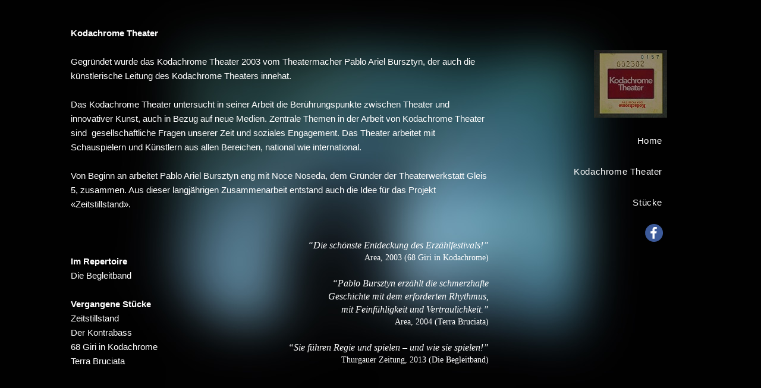

--- FILE ---
content_type: text/html
request_url: http://kodachrome.theater/kodachrome-theater.html
body_size: 4417
content:
<!DOCTYPE html>
<html lang="de-CH">
<head>
<meta charset="UTF-8">
<title>Kodachrome Theater</title>
<meta name="referrer" content="same-origin">
<meta name="google-site-verification" content="google7884d9a2220f9f59">
<meta name="msvalidate.01" content="9580EF9E0B2D20C89AE457243683402C">
<meta name="viewport" content="width=1200">
<style>.anim{visibility:hidden}</style>
<style>body,div{font-size:0}p, span,h1,h2,h3,h4,h5,h6{margin:0;word-spacing:normal;word-wrap:break-word;-ms-word-wrap:break-word;pointer-events:auto}sup{font-size:inherit;vertical-align:baseline;position:relative;top:-0.4em}sub{font-size:inherit;vertical-align:baseline;position:relative;top:0.4em}ul{display:block;word-spacing:normal;word-wrap:break-word;list-style-type:none;padding:0;margin:0;-moz-padding-start:0;-khtml-padding-start:0;-webkit-padding-start:0;-o-padding-start:0;-padding-start:0;-webkit-margin-before:0;-webkit-margin-after:0}li{display:block}li p{-webkit-touch-callout:none;-webkit-user-select:none;-khtml-user-select::none;-moz-user-select:none;-ms-user-select:none;-o-user-select:none;user-select:none}form{display:inline-block}a{text-decoration:inherit;color:inherit;-webkit-tap-highlight-color:rgba(0,0,0,0)}textarea{resize:none}.shm-l{float:left;clear:left}.shm-r{float:right;clear:right}.whitespacefix{word-spacing:-1px}video:not(#vbk):not(.videoinline){width:100%;max-width:900px}video:-webkit-full-screen{max-width:100% !important}video:-moz-full-screen{max-width:100% !important}video:-ms-fullscreen{max-width:100% !important}video:fullscreen{max-width:100% !important}.player1.fullscreen1-active video{max-width:100% !important}html{font-family:sans-serif;-ms-text-size-adjust:100%;-webkit-text-size-adjust:100%}body{margin:0}audio,video{display:inline-block;vertical-align:baseline}audio:not([controls]){display:none;height:0}[hidden],template{display:none}a{background:0 0}a:active,a:hover{outline:0}b,strong{font-weight:700}dfn{font-style:italic}h1,h2,h3,h4,h5,h6{font-size:1em;line-height:1;margin:0em 0}img{border:0}svg:not(:root){overflow:hidden}button,input,optgroup,select,textarea{color:inherit;font:inherit;margin:0}button{overflow:visible}button,select{text-transform:none}button,html input[type=button],input[type=submit]{-webkit-appearance:button;cursor:pointer;box-sizing:border-box}input[type=text],input[type=password],textarea{-webkit-appearance:none;appearance: none;box-sizing:border-box}button[disabled],html input[disabled]{cursor:default}button::-moz-focus-inner,input::-moz-focus-inner{border:0;padding:0}input{line-height:normal}input[type=checkbox],input[type=radio]{box-sizing:border-box;padding:0}input[type=number]::-webkit-inner-spin-button,input[type=number]::-webkit-outer-spin-button{height:auto}input[type=search]{-webkit-appearance:textfield;-moz-box-sizing:content-box;-webkit-box-sizing:content-box;box-sizing:content-box}input[type=search]::-webkit-search-cancel-button,input[type=search]::-webkit-search-decoration{-webkit-appearance:none}textarea{overflow:auto;box-sizing:border-box;border-color:#ddd}optgroup{font-weight:700}table{border-collapse:collapse;border-spacing:0}td,th{padding:0}
html { -webkit-font-smoothing: antialiased; -moz-osx-font-smoothing: grayscale; }.menu-content{cursor:pointer;position:relative}li{-webkit-tap-highlight-color:rgba(0,0,0,0)}
@-webkit-keyframes fadeInUp{from{opacity:0;-webkit-transform:translate3d(0,100%,0)}to{opacity:1;-webkit-transform:none}}@keyframes fadeInUp{from{opacity:0;transform:translate3d(0,100%,0)}to{opacity:1;transform:none}}.fadeInUp{-webkit-animation-name:fadeInUp;animation-name:fadeInUp}.animated{-webkit-animation-fill-mode:both;animation-fill-mode:both}.animated.infinite{-webkit-animation-iteration-count:infinite;animation-iteration-count:infinite}#b{background-color:#fff;background:#fff url(images/terra_bruciata21.jpg) repeat center top;background-attachment:fixed}.ps68{margin-top:4px;top:0;position:-webkit-sticky;position:-moz-sticky;position:-o-sticky;position:-ms-sticky;position:sticky}.v18{display:block;*display:block;zoom:1;vertical-align:top}.s74{z-index:1;pointer-events:none;min-width:1200px;width:1200px;margin-left:auto;margin-right:auto}.v19{display:inline-block;*display:inline;zoom:1;vertical-align:top}.ps69{position:relative;margin-left:792px;margin-top:0}.s75{min-width:300px;width:300px;min-height:565px}.c52{z-index:1;pointer-events:auto}.ps70{position:relative;margin-left:0;margin-top:0}.c53{pointer-events:none}.s76{min-width:268px;width:268px;min-height:565px;height:565px}.c54{z-index:5;border:0;background-color:transparent}.v20{display:inline-block;*display:inline;zoom:1;vertical-align:top;overflow:visible}.ps71{position:relative;margin-left:32px;margin-top:-357px}.s77{min-width:250px;width:250px;min-height:156px;height:156px}.c55{z-index:7;pointer-events:auto}.v21{display:inline-block;*display:inline-block;zoom:1;vertical-align:top}.m5{padding:0px 0px 0px 0px}.ml5{outline:0}.s78{min-width:250px;width:250px;min-height:52px;height:52px}.mcv5{display:inline-block}.s79{min-width:250px;width:250px;min-height:52px}.c56{pointer-events:none;border:0;background-color:transparent}.ps72{position:relative;margin-left:0;margin-top:15px}.s80{min-width:250px;width:250px;min-height:22px}.c57{pointer-events:auto}.p11{padding-top:0;text-indent:0;padding-bottom:0;padding-right:0;text-align:right}.f26{font-family:Arial, Helvetica, sans-serif;font-size:15px;font-weight:400;font-style:normal;text-decoration:none;text-transform:none;color:#fff;background-color:initial;line-height:19px;letter-spacing:0.60px;text-shadow:none}.ps73{position:relative;margin-left:157px;margin-top:-485px}.s81{min-width:143px;width:143px;min-height:345px}.w5{line-height:0}.s82{min-width:143px;width:143px;min-height:114px;height:114px}.c58{z-index:6;pointer-events:auto}.a9{display:block}.i19{position:absolute;left:10px;width:123px;height:114px;top:0;border:0}.i20{left:10px;width:123px;height:114px;top:0;display:inline-block}.ps74{position:relative;margin-left:96px;margin-top:158px}.s83{min-width:30px;width:30px;min-height:73px;height:73px}.c59{z-index:4;pointer-events:auto}.a10{display:block;width:30px}.i21{position:absolute;left:0;width:30px;height:30px;top:21px}.ps75{position:relative;margin-top:-525px}.s84{pointer-events:none;min-width:1200px;width:1200px;margin-left:auto;margin-right:auto}.ps76{position:relative;margin-left:79px;margin-top:0}.s85{min-width:703px;width:703px;min-height:816px}.c61{z-index:2;pointer-events:auto}.p12{padding-top:0;text-indent:0;padding-bottom:0;padding-right:0;text-align:left}.f27{font-family:Arial, Helvetica, sans-serif;font-size:15px;font-weight:700;font-style:normal;text-decoration:none;text-transform:none;color:#fff;background-color:initial;line-height:24px;letter-spacing:normal;text-shadow:none}.f28{font-family:Arial, Helvetica, sans-serif;font-size:15px;font-weight:400;font-style:normal;text-decoration:none;text-transform:none;color:#fff;background-color:initial;line-height:24px;letter-spacing:normal;text-shadow:none}.ps77{position:relative;margin-left:252px;margin-top:-458px}.s86{min-width:451px;width:451px;min-height:282px}.c62{z-index:3;pointer-events:auto}.f29{font-family:TimesNewRoman, "Times New Roman", Times, Baskerville, Georgia, serif;font-size:16px;font-weight:400;font-style:italic;text-decoration:none;text-transform:none;color:#fff;background-color:initial;line-height:22px;letter-spacing:normal;text-shadow:none}.f30{font-family:TimesNewRoman, "Times New Roman", Times, Baskerville, Georgia, serif;font-size:14px;font-weight:400;font-style:normal;text-decoration:none;text-transform:none;color:#fff;background-color:initial;line-height:20px;letter-spacing:normal;text-shadow:none}.f31{font-family:TimesNewRoman, "Times New Roman", Times, Baskerville, Georgia, serif;font-size:16px;font-weight:400;font-style:normal;text-decoration:none;text-transform:none;color:#fff;background-color:initial;line-height:22px;letter-spacing:normal;text-shadow:none}.menu-device{background-color:rgb(0,0,0);display:none}</style>
<link rel="shortcut icon" type="image/x-icon" href="favicon.ico">
<link rel="apple-touch-icon" sizes="180x180" href="apple-touch-icon.png">
<meta name="msapplication-TileImage" content="mstile-144x144.png">
<link rel="manifest" href="site.webmanifest">
<meta name="description" content="Kodachrome Theater">
<link as="style" onload="this.onload=null;this.rel='stylesheet'" rel="preload" href="css/site.20181014170051.css">
<noscript><link rel="stylesheet" href="css/site.20181014170051.css"></noscript>
<!--[if lte IE 7]>
<link rel="stylesheet" href="css/site.20181014170051-lteIE7.css" type="text/css">
<![endif]-->
<script>!function(e){var t=!1;try{t=e.document.createElement("link").relList.supports("preload")}catch(e){}if(!t)for(var n=e.document.getElementsByTagName("link"),l=0;l<n.length;l++){var a=n[l];"preload"===a.rel&&"style"===a.getAttribute("as")&&function(e){function t(){e.media="all"}e.addEventListener("load",t),setTimeout(function(){e.rel="stylesheet",e.media="nl x"}),setTimeout(t,3e3)}(a)}}(this);
</script>
</head>
<body id="b">
<div class="ps68 v18 s74">
<div class="v19 ps69 s75 c52">
<div class="v19 ps70 s75 c53">
<div class="v19 ps70 s76 c54"></div>
<div class="v20 ps71 s77 c55">
<ul class="menu-dropdown v21 ps70 s77 m5" id="m5">
<li class="v19 ps70 s78 mit5">
<a class="ml5" href="./"><div class="menu-content mcv5"><div class="v19 ps70 s79 c56"><div class="v19 ps72 s80 c57"><p class="p11 f26">Home</p></div></div></div></a>
</li>
<li class="v19 ps70 s78 mit5">
<a class="ml5" href="#"><div class="menu-content mcv5"><div class="v19 ps70 s79 c56"><div class="v19 ps72 s80 c57"><p class="p11 f26">Kodachrome Theater</p></div></div></div></a>
</li>
<li class="v19 ps70 s78 mit5">
<a class="ml5" href="stuecke.html"><div class="menu-content mcv5"><div class="v19 ps70 s79 c56"><div class="v19 ps72 s80 c57"><p class="p11 f26">Stücke</p></div></div></div></a>
</li>
</ul>
</div>
<div class="v19 ps73 s81 w5">
<div class="v19 ps70 s82 c58">
<a class="a9" href="./"><picture class="i20"><source srcset="images/kodachrome-theater-logo-123-1.jpg 1x, images/kodachrome-theater-logo-246-1.jpg 2x"><img src="images/kodachrome-theater-logo-123-1.jpg" alt="" class="js21 i19"></picture></a>
</div>
<div class="v19 ps74 s83 c59">
<a class="a10" href="https://www.facebook.com/KodachromeTheater"><img src="images/fb.svg" alt="Facebook" class="i21 js23"></a>
</div>
</div>
</div>
</div>
</div>
<div class="ps75 v18 s84">
<div class="v19 ps76 s85 c60">
<div class="v19 ps70 s85 w5">
<div class="v19 ps70 s85 c61">
<h3 class="p12 f27">Kodachrome Theater</h3>
<h3 class="p12 f28">﻿​</h3>
<h3 class="p12 f28">Gegründet wurde das Kodachrome Theater 2003 vom Theatermacher Pablo Ariel Bursztyn, der auch die künstlerische Leitung des Kodachrome Theaters innehat. </h3>
<h3 class="p12 f28">﻿​</h3>
<h3 class="p12 f28">Das Kodachrome Theater untersucht in seiner Arbeit die Berührungspunkte zwischen Theater und innovativer Kunst, auch in Bezug auf neue Medien. Zentrale Themen in der Arbeit von Kodachrome Theater sind  gesellschaftliche Fragen unserer Zeit und soziales Engagement. Das Theater arbeitet mit Schauspielern und Künstlern aus allen Bereichen, national wie international.</h3>
<h3 class="p12 f28">﻿​</h3>
<h3 class="p12 f28">Von Beginn an arbeitet Pablo Ariel Bursztyn eng mit Noce Noseda, dem Gründer der Theaterwerkstatt Gleis 5, zusammen. Aus dieser langjährigen Zusammenarbeit entstand auch die Idee für das Projekt «Zeitstillstand».</h3>
<h3 class="p12 f28">﻿​</h3>
<h3 class="p12 f28">﻿​</h3>
<h3 class="p12 f28">﻿​</h3>
<h3 class="p12 f27">Im Repertoire</h3>
<h1 class="p12 f28"><a target="_blank" href="http://www.kodachrome.theater/DE/begleitband/begleitbandmenu/" rel="noopener">Die Begleitband</a></h1>
<h3 class="p12 f28">﻿​</h3>
<h3 class="p12 f27">Vergangene Stücke</h3>
<p class="p12 f28"><a href="zeitstillstand.html">Zeitstillstand</a></p>
<p class="p12 f28"><a target="_blank" href="http://www.kodachrome.theater/ITAB/der-kontrabass.html" rel="noopener">Der Kontrabass</a></p>
<p class="p12 f28"><a target="_blank" href="http://www.kodachrome.theater/ITA/68-giri-in-kodachrome-2.html" rel="noopener">68 Giri in Kodachrome</a></p>
<p class="p12 f28"><a target="_blank" href="http://www.kodachrome.theater/ITA/terra-bruciata.html" rel="noopener">Terra Bruciata</a></p>
</div>
<div class="anim fadeInUp js22 v19 ps77 s86 c62">
<h3 class="p11 f29">“Die sch<span class="f29">ö</span>nste Entdeckung des Erz<span class="f29">ä</span>hlfestivals!”</h3>
<h3 class="p11 f30">Area, 2003 (68 Giri in Kodachrome)</h3>
<h3 class="p11 f31">﻿​</h3>
<h3 class="p11 f29">“Pablo Bursztyn erz<span class="f29">ä</span>hlt die schmerzhafte</h3>
<h3 class="p11 f29">Geschichte mit dem erforderten Rhythmus,</h3>
<h3 class="p11 f29">mit Feinf<span class="f29">ü</span>hligkeit und Vertraulichkeit.”</h3>
<h3 class="p11 f30">Area, 2004 (Terra Bruciata)</h3>
<h3 class="p11 f31">﻿​</h3>
<h3 class="p11 f29">“Sie f<span class="f29">ü</span>hren Regie und spielen – und wie sie spielen!”</h3>
<h3 class="p11 f30">Thurgauer Zeitung, 2013 (Die Begleitband)</h3>
</div>
</div>
</div>
</div>
<script>!function(){var s=["js/jquery.js","js/jqueryui.js","js/woolite.js","js/menu.js","js/menu-dropdown-animations.min.js","js/menu-dropdown.20181014170051.js","js/stickyfill.js","js/kodachrome-theater.20181014170051.js"],n={},j=0,e=function(e){var o=new XMLHttpRequest;o.open("GET",s[e],!0),o.onload=function(){if(n[e]=o.responseText,8==++j)for(var t in s){var i=document.createElement("script");i.textContent=n[t],document.body.appendChild(i)}},o.send()};for(var o in s)e(o)}();
</script>
<script type="text/javascript">
var ver=RegExp(/Mozilla\/5\.0 \(Linux; .; Android ([\d.]+)/).exec(navigator.userAgent);if(ver&&parseFloat(ver[1])<5){document.getElementsByTagName('body')[0].className+=' whitespacefix';}
</script>
</body>
</html>

--- FILE ---
content_type: text/css
request_url: http://kodachrome.theater/css/site.20181014170051.css
body_size: 1978
content:
.menu-content{cursor:pointer;position:relative}li{-webkit-tap-highlight-color:rgba(0,0,0,0)}
.menu-device{background-color:rgb(0,0,0);display:none}.animated{-webkit-animation-fill-mode:both;animation-fill-mode:both}.animated.infinite{-webkit-animation-iteration-count:infinite;animation-iteration-count:infinite}@-webkit-keyframes fadeInUp{from{opacity:0;-webkit-transform:translate3d(0,100%,0)}to{opacity:1;-webkit-transform:none}}@keyframes fadeInUp{from{opacity:0;transform:translate3d(0,100%,0)}to{opacity:1;transform:none}}.fadeInUp{-webkit-animation-name:fadeInUp;animation-name:fadeInUp}.slick-slider { position: relative; display: block; box-sizing: border-box; -moz-box-sizing: border-box; -webkit-touch-callout: none; -webkit-user-select: none; -khtml-user-select: none; -moz-user-select: none; -ms-touch-action: pan-y; touch-action: pan-y; -ms-touch-action: none; -webkit-tap-highlight-color: transparent; }
.slick-list { position: relative; overflow: hidden; display: block; margin: 0; padding: 0; }
.slick-list:focus { outline: none; }
.slick-loading .slick-list { background: white url("ajax-loader.gif") center center no-repeat; }
.slick-list.dragging { cursor: pointer; cursor: hand; }
.slick-slider .slick-list, .slick-track, .slick-slide, .slick-slide img { -webkit-transform: translate(0, 0); -moz-transform: translate(0, 0); -ms-transform: translate(0, 0); -o-transform: translate(0, 0); transform: translate(0, 0); }
.slick-track { position: relative; left: 0; top: 0; display: block; zoom: 1; }
.slick-track:before, .slick-track:after { content: ""; display: table; }
.slick-track:after { clear: both; }
.slick-loading .slick-track { visibility: hidden; }
.slick-slide { float: left; height: 100%; min-height: 1px; display: none; }
.slick-slide img { display: block; }
.slick-slide.slick-loading img { display: none; }
.slick-slide.dragging img { pointer-events: none; }
.slick-initialized .slick-slide { display: block; visibility: visible !important; }
.slick-loading .slick-slide { visibility: hidden; }
.slick-vertical .slick-slide { display: block; height: auto; border: 1px solid transparent; }
@font-face { font-family: "slick"; src: url("slick.eot"); src: url("slick.eot?#iefix") format("embedded-opentype"), url("slick.woff") format("woff"), url("slick.ttf") format("truetype"), url("slick.svg#slick") format("svg"); font-weight: normal; font-style: normal; }
.slick-prev:before { content: "\2190"; }
.slick-next:before { content: "\2192"; }
.slick-prev, .slick-next { position: absolute; display: block; line-height: 0; font-size: 0; cursor: pointer; background: transparent; color: transparent; top: 50%; padding: 0; border: none; outline: none; visibility: visible !important; }
.slick-prev:hover, .slick-prev:focus, .slick-next:hover, .slick-next:focus { outline: none; background: transparent; color: transparent; }
.slick-prev:hover:before, .slick-prev:focus:before, .slick-next:hover:before, .slick-next:focus:before { opacity: 1; }
.slick-prev.slick-disabled:before, .slick-next.slick-disabled:before { opacity: 0.25; }
.slick-prev:before, .slick-next:before { font-family: "slick"; line-height: 1; -webkit-font-smoothing: antialiased; -moz-osx-font-smoothing: grayscale; }
.slick-dots { position: absolute; list-style: none; display: block; text-align: center; padding: 0; width: 100%; visibility: visible; }
.slick-dots li { position: relative; display: inline-block; padding: 0; cursor: pointer; }
.slick-dots li button:hover, .slick-dots li button:focus { outline: none; }
.slick-dots li button:hover:before, .slick-dots li button:focus:before { opacity: 1; }
.slick-dots li button { border: 0; background: transparent; display: block; outline: none; line-height: 0; font-size: 0; color: transparent; padding: 5px; cursor: pointer; }
.slick-dots li button:before { position: absolute; top: 0; left: 0; content: "\2022"; font-family: "slick"; text-align: center; color: black; opacity: 0.25; -webkit-font-smoothing: antialiased; -moz-osx-font-smoothing: grayscale; }
[dir="rtl"] .slick-slide {float: right;}
[dir="rtl"] .slick-next:before {content: "\2190";}
[dir="rtl"] .slick-prev:before {content: "\2192";}
.slider img { width: 100%; }
@font-face{font-family:"EB Garamond";src:url('EBGaramond-Regular.woff2') format('woff2'),url('EBGaramond-Regular.woff') format('woff');font-weight:400}.v5{display:inline-block;vertical-align:top}.ps10{position:relative;margin-left:-1px;margin-top:762px}.s13{min-width:1px;width:1px;min-height:1px}.ps11{position:relative;margin-left:157px;margin-top:840px}.s14{min-width:741px;width:741px;min-height:465px}.c9{z-index:4;pointer-events:auto}.vd{width:741px;height:465px}.ps12{position:relative;margin-left:-899px;margin-top:1399px}.ps13{position:relative;margin-left:161px;margin-top:1410px}.s15{min-width:600px;width:600px;min-height:67px}.c10{z-index:13;pointer-events:auto}.p3{padding-top:0;text-indent:0;padding-bottom:0;padding-right:0;text-align:left}.f3{font-family:Arial, Helvetica, sans-serif;font-size:15px;font-weight:700;font-style:normal;text-decoration:none;text-transform:none;color:#fff;background-color:initial;line-height:24px;letter-spacing:normal;text-shadow:none}.f4{font-family:Arial, Helvetica, sans-serif;font-size:15px;font-weight:400;font-style:normal;text-decoration:none;text-transform:none;color:#fff;background-color:initial;line-height:24px;letter-spacing:normal;text-shadow:none}.ps14{position:relative;margin-left:158px;margin-top:0}.s16{min-width:741px;width:741px;min-height:547px}.c11{z-index:14;pointer-events:auto}.s17{display:inline-block;height:547px;width:100%}.js10 .slider{height:547px}.js10 .slick-prev, .js10 .slick-next { height: 20px; width: 20px; margin-top: -10px; }
.js10 .slick-prev:before, .js10 .slick-next:before { font-size: 20px; color: #fff; opacity: 0.75; }
.js10 .slick-prev { left: -25px; }
.js10 .slick-next { right: -25px; }
.js10 .slider-for { margin-bottom: 0px; }
.js10 .slider-nav { margin-bottom: 0px; visibility: hidden; }
.js10 .slider-nav img { border: solid 0px transparent; }
.js10 .slider-nav .slick-center img { border-color: transparent; }
.js10 .slick-dots { bottom: 0px; }
.js10 .slick-dots li { height: 20px; width: 20px; margin: 0 5px; }
.js10 .slick-dots li button { height: 20px; width: 20px; }
.js10 .slick-dots li button:before { width: 20px; height: 20px; font-size: 6px; line-height: 20px; }
.js10 .slick-dots li.slick-active button:before { color: #404040; opacity: 0.75; }
[dir="rtl"] .js10 .slick-next {right: auto;left: -25px;}
[dir="rtl"] .js10 .slick-prev {right: -25px;left: auto;}
.ps15{position:relative;margin-left:158px;margin-top:116px}.s18{min-width:600px;width:600px;min-height:180px}.c12{z-index:15;pointer-events:auto}.f5{font-family:"EB Garamond";font-size:18px;font-weight:400;font-style:normal;text-decoration:none;text-transform:none;color:#000;background-color:initial;line-height:33px;letter-spacing:normal;text-shadow:none}.menu-device{background-color:rgb(0,0,0);display:none}.ps32{position:relative;margin-left:-926px;margin-top:404px}.ps33{position:relative;margin-left:106px;margin-top:414px}.s39{min-width:820px;width:820px;min-height:874px}.c27{z-index:5;pointer-events:auto}.f11{font-family:Arial, Helvetica, sans-serif;font-size:15px;font-weight:400;font-style:normal;text-decoration:none;text-transform:none;color:#fff;background-color:initial;line-height:15px;letter-spacing:normal;text-shadow:none}.p6{padding-top:0;text-indent:0;padding-bottom:0;padding-right:0;text-align:right}.f12{font-family:Arial, Helvetica, sans-serif;font-size:15px;font-weight:400;font-style:normal;text-decoration:underline;text-transform:none;color:#c0c0c0;background-color:initial;line-height:24px;letter-spacing:normal;text-shadow:none}.ps34{position:relative;margin-left:-927px;margin-top:619px}.ps35{position:relative;margin-left:-1px;margin-top:913px}.menu-device{background-color:rgb(0,0,0);display:none}.ps52{position:relative;margin-left:-1px;margin-top:898px}.ps53{position:relative;margin-left:-1px;margin-top:1226px}.ps54{position:relative;margin-left:-1px;margin-top:1401px}.menu-device{background-color:rgb(0,0,0);display:none}.menu-device{background-color:rgb(0,0,0);display:none}.menu-device{background-color:rgb(0,0,0);display:none}.menu-device{background-color:rgb(0,0,0);display:none}

--- FILE ---
content_type: application/javascript
request_url: http://kodachrome.theater/js/woolite.js
body_size: 1852
content:
(function(){var t,e,n,i,o=function(t,e){return function(){return t.apply(e,arguments)}};t=function(){function t(){}return t.prototype.addEvent=function(t,e,n){return null!=t.addEventListener?t.addEventListener(e,n,!1):null!=t.attachEvent?t.attachEvent("on"+e,n):t[e]=n},t.prototype.removeEvent=function(t,e,n){return null!=t.removeEventListener?t.removeEventListener(e,n,!1):null!=t.detachEvent?t.detachEvent("on"+e,n):delete t[e]},t.prototype.innerHeight=function(){return"innerHeight"in window?window.innerHeight:document.documentElement.clientHeight},t}(),e=this.WeakMap||this.MozWeakMap||(e=function(){function t(){this.keys=[],this.values=[]}return t.prototype.get=function(t){var e,n,i,o;for(e=n=0,i=(o=this.keys).length;n<i;e=++n)if(o[e]===t)return this.values[e]},t.prototype.set=function(t,e){var n,i,o,r;for(n=i=0,o=(r=this.keys).length;i<o;n=++i)if(r[n]===t)return void(this.values[n]=e);return this.keys.push(t),this.values.push(e)},t}()),n=this.getComputedStyle||function(t,e){return this.getPropertyValue=function(e){var n;return"float"===e&&(e="styleFloat"),i.test(e)&&e.replace(i,function(t,e){return e.toUpperCase()}),(null!=(n=t.currentStyle)?n[e]:void 0)||null},this},i=/(\-([a-z]){1})/g,this.woolite=function(){function i(t){window.wooliteObj=this,this.scrollCallback=o(this.scrollCallback,this),this.scrollHandler=o(this.scrollHandler,this),this.resetAnimation=o(this.resetAnimation,this),this.start=o(this.start,this),this.scrolled=!0,this.animationNameCache=new e}return i.prototype.init=function(){return this.element=window.document.documentElement,this.stopped=!1,this.boxes=[],[]},i.prototype.addAnimation=function(t,e,n,i,o){var r={element:t,duration:e,delay:n,iteration:i,offset:o};this.applyStyle(r,!0),this.boxes.push(r)},i.prototype.start=function(){return this.util().addEvent(window,"scroll",this.scrollHandler),this.util().addEvent(window,"resize",this.scrollHandler),this.interval=setInterval(this.scrollCallback,50),this.finished=[]},i.prototype.stop=function(){if(this.stopped=!0,this.util().removeEvent(window,"scroll",this.scrollHandler),this.util().removeEvent(window,"resize",this.scrollHandler),null!=this.interval)return clearInterval(this.interval)},i.prototype.show=function(t){return this.applyStyle(t),t.element.className=t.element.className+" animated",this.util().addEvent(t.element,"animationend",this.resetAnimation),this.util().addEvent(t.element,"oanimationend",this.resetAnimation),this.util().addEvent(t.element,"webkitAnimationEnd",this.resetAnimation),this.util().addEvent(t.element,"MSAnimationEnd",this.resetAnimation),t},i.prototype.applyStyle=function(t,e){return this.animate((n=this,function(){return n.customStyle(t.element,e,t.duration,t.delay,t.iteration)}));var n},i.prototype.animate="requestAnimationFrame"in window?function(t){return window.requestAnimationFrame(t)}:function(t){return t()},i.prototype.resetAnimation=function(t){var e;if(t.type.toLowerCase().indexOf("animationend")>=0)return(e=t.target||t.srcElement).className=e.className.replace("animated","").trim()},i.prototype.customStyle=function(t,e,n,i,o){return e&&this.cacheAnimationName(t),t.style.visibility=e?"hidden":"visible",n&&this.vendorSet(t.style,{animationDuration:n}),i&&this.vendorSet(t.style,{animationDelay:i}),o&&this.vendorSet(t.style,{animationIterationCount:o}),this.vendorSet(t.style,{animationName:e?"none":this.cachedAnimationName(t)}),t},i.prototype.vendors=["moz","webkit"],i.prototype.vendorSet=function(t,e){var n,i,o,r;for(n in i=[],e)o=e[n],t[""+n]=o,i.push(function(){var e,i,s,a;for(a=[],e=0,i=(s=this.vendors).length;e<i;e++)r=s[e],a.push(t[""+r+n.charAt(0).toUpperCase()+n.substr(1)]=o);return a}.call(this));return i},i.prototype.vendorCSS=function(t,e){var i,o,r,s,a,l;for(s=(a=n(t)).getPropertyCSSValue(e),i=0,o=(r=this.vendors).length;i<o;i++)l=r[i],s=s||a.getPropertyCSSValue("-"+l+"-"+e);return s},i.prototype.animationName=function(t){var e;try{e=this.vendorCSS(t,"animation-name").cssText}catch(i){e=n(t).getPropertyValue("animation-name")}return"none"===e?"":e},i.prototype.cacheAnimationName=function(t){return this.animationNameCache.set(t,this.animationName(t))},i.prototype.cachedAnimationName=function(t){return this.animationNameCache.get(t)},i.prototype.scrollHandler=function(){return this.scrolled=!0},i.prototype.scrollCallback=function(){if(this.scrolled){this.scrolled=!1;var t,e,n,i,o=[];for(e=0,n=(i=this.boxes).length;e<n;e++)(t=i[e])&&(this.isVisible(t)&&-1==t.element.className.search("animated")&&this.show(t),o.push(t));if(this.boxes=o,!this.boxes.length)return this.stop()}},i.prototype.getTop=function(t){var e=n(t.parentNode),i=(e.transform||e.webkitTransform||e.mozTransform||e.msTransform).match(/^matrix\((.+)\)$/);if(i&&parseFloat(i[1].split(", ")[3])<0)return t.parentNode.clientHeight-t.offsetTop-t.clientHeight;return t.offsetTop},i.prototype.offsetTop=function(t){for(var e;void 0===t.offsetTop;)t=t.parentNode;for(e=this.getTop(t);t=t.offsetParent;)e+=this.getTop(t);return e},i.prototype.isVisible=function(t){return-1!=t.element.parentElement.className.indexOf("slick-slide")&&0==n(t.element.parentElement).opacity||null!=t.element.parentElement.parentElement&&-1!=t.element.parentElement.parentElement.className.indexOf("slick-slide")&&0==n(t.element.parentElement.parentElement).opacity?(t.element.className=t.element.className.replace("animated","").trim(),this.applyStyle(t,!0),t.restore=!0,!1):"hidden"==n(t.element).visibility&&(i=t.offset||0,r=(s=window.pageYOffset)+Math.min(this.element.clientHeight,this.util().innerHeight())-i,e=(o=this.offsetTop(t.element))+t.element.clientHeight,o<=r&&e>=s);var e,i,o,r,s},i.prototype.util=function(){return null!=this._util?this._util:this._util=new t},i}()}).call(this);


--- FILE ---
content_type: application/javascript
request_url: http://kodachrome.theater/js/kodachrome-theater.20181014170051.js
body_size: 704
content:
(function(d){var h=[];d.loadImages=function(a,e){"string"==typeof a&&(a=[a]);for(var f=a.length,g=0,b=0;b<f;b++){var c=document.createElement("img");c.onload=function(){g++;g==f&&d.isFunction(e)&&e()};c.src=a[b];h.push(c)}}})(window.jQuery);
$.fn.hasAttr = function(name) { var attr = $(this).attr(name); return typeof attr !== typeof undefined && attr !== false; };


$(document).ready(function() {
r=function(){dpi=window.devicePixelRatio;$('.js21').attr('src', (dpi>1) ? 'images/kodachrome-theater-logo-246-1.jpg' : 'images/kodachrome-theater-logo-123-1.jpg');};
if(!window.HTMLPictureElement){r();}
if(! document.implementation.hasFeature("http://www.w3.org/TR/SVG11/feature#Image", "1.1")) {
$('.js23').attr('src', 'images/fb-30.png');

}
(function(){$('a[href^="#"]:not(.allowConsent,.noConsent,.denyConsent,.removeConsent)').each(function(){$(this).click(function(){var t=this.hash.length>1?$('[name="'+this.hash.slice(1)+'"]').offset().top:0;return $("html, body").animate({scrollTop:t},400),!1})})})();
initMenu($('#m5')[0]);
$('.s74').Stickyfill();
var wl = new woolite();
wl.init();
wl.addAnimation($('.js22')[0], "1.00s", "0.00s", 1, 100);
wl.start();

});

--- FILE ---
content_type: application/javascript
request_url: http://kodachrome.theater/js/menu.js
body_size: 2776
content:
function MenuItem(){this.parent=void 0,this.element=void 0,this.data=void 0}MenuItem.prototype.setData=function(e,t){this.data=e,this.element=t,parentElement=$(t).parent();var n=$(parentElement).data("item-data");this.parent=null!=n?n:void 0,$(t).data("item-data",this)};var menuHover=void 0,menuClickEvent=!1,menuTouchEvent=!1,menuPageScroll=!1;function setProperties(e,t){for(var n in t)if(0==n.indexOf("child:")){for(var i=n.substr(6).split(":"),a=e,u=0;u<i.length;u++)a=$(a).children().eq(i[u]);null!=t[n].tag&&(a=$(a).find(t[n].tag)),setProperties(a,t[n].properties)}else"animate"!=n&&"duration"!=n&&("style"==n?t[n].length?$(e).attr(n,t[n]):$(e).removeAttr(n):$(e).css(n,t[n]))}function Menu(){this.items=new Array}function createMenuItem(e){var t=null!=e&&null!=e.menuItemClass?e.menuItemClass:"MenuItem";return new window[t]}function createMenu(e){var t=null!=e&&null!=e.menuClass?e.menuClass:"Menu";return new window[t]}function setupMenu(e){if(menuData=getMenuData(e),null==menuData)return!1;var t=menuData.items,n=createMenu(menuData),i=$(e).parent(),a=$(i).data("item-data");null!=a&&(a.subMenu=n),n.setData(menuData,e);var u=!0;return $(e).children("li").each(function(){var e=createMenuItem(t);e.setData(t,this),n.items.push(e),$(this).children("ul").each(function(){setupMenu(this)||(u=!1)}),e.addEvents()}),n.addEvents(),u}function closeMenu(e){$(e).children().each(function(){var e=$(this).data("item-data");null!=e&&(null!=e.subMenu&&closeMenu($(this).children("ul")),e.animate("hover_out"),e.restore())})}function getMenuData(e){var t=void 0,n=$(e).attr("class").split(/\s+/);return $.each(n,function(e,n){if(null!=(t=getMenuDataForClass(n)))return!1}),t}MenuItem.prototype.addEvents=function(){var e=function(e){if("touchstart"==e.type){if(0==menuTouchEvent&&(menuTouchEvent=!0,1==menuClickEvent))return}else if(1==menuTouchEvent&&"click"==e.type)return;for(var t,n=e.target,i=$(n).data("item-data");null==i&&null!=n;)n=n.parentElement,i=$(n).data("item-data");if(n==this||"A"==this.nodeName)if(null!=i.subMenu)"none"==$(i.subMenu.element).css("display")?(i.hoverIn.call(i.element,e),i.expand()):$(i.subMenu.element).is(":animated")||setTimeout((t=i.parent.element,function(){closeMenu(t)}),50);else{if(1==menuPageScroll)return menuPageScroll=!1,void(null!=i.hoverOut&&i.hoverOut.call(i.element));for(var a;null!=i.parent;)a=i.parent.element,i=i.parent;setTimeout(function(e){return function(){closeMenu(e)}}(a),50)}},t=this.element,n=this.subMenu;null!=this.data.hover?($(t).hover(this.hover),null==n&&$(t).on("touchstart",this.hover)):null!=this.data.hover_in&&null!=this.data.hover_out&&($(t).hover(this.hoverIn,this.hoverOut),$(t).on("touchstart",null!=n?e:this.hoverIn),null==n&&$(t).on("touchend",e)),$(t).on("click",e)},MenuItem.prototype.getAnimationProperties=function(e,t){if(null!=e){null==this.values&&(this.values={});var n=currentDevice();if(null==this.values[n]){var i=this.element;this.values[n]={width:$(i).width(),height:$(i).height(),marginLeft:$(i).css("margin-left"),marginTop:$(i).css("margin-top")}}var a=this;for(i=a.element;null!=a.parent;)i=(a=a.parent).element;for(var u=n;null!=e&&u>=0&&null==e[u];)--u;u>=0&&null!=e&&(e=e[u]);var r=$.extend({},e);return"initial"==r.width?r.width=this.values[n].width:"+dx"==r.width?r.width=parseInt(this.values[n].width)+parseInt(t.dx)+"px":"-dx"==r.width&&(r.width=parseInt(this.values[n].width)-parseInt(t.dx)+"px"),"initial"==r.height?r.height=this.values[n].height:"+dy"==r.height?r.height=parseInt(this.values[n].height)+parseInt(t.dy)+"px":"-dy"==r.height&&(r.height=parseInt(this.values[n].height)-parseInt(t.dy)+"px"),"dx"==r.left&&(r.left=t.dx+"px"),"dy"==r.top&&(r.top=t.dy+"px"),"initial"==r["margin-left"]?r["margin-left"]=this.values[n].marginLeft:"+dx"==r["margin-left"]?r["margin-left"]=parseInt(this.values[n].marginLeft)+parseInt(t.dx)+"px":"-dx"==r["margin-left"]&&(r["margin-left"]=parseInt(this.values[n].marginLeft)-parseInt(t.dx)+"px"),"initial"==r["margin-top"]?r["margin-top"]=this.values[n].marginTop:"+dy"==r["margin-top"]?r["margin-top"]=parseInt(this.values[n].marginTop)+parseInt(t.dy)+"px":"-dy"==r["margin-top"]&&(r["margin-top"]=parseInt(this.values[n].marginTop)-parseInt(t.dy)+"px"),r}},MenuItem.prototype.animate=function(e,t,n){var i=this,a=i.element,u=null!=n&&null!=n.queue?n.queue:"fx";if(null!=i.data[e].before&&setProperties(a,i.getAnimationProperties(i.data[e].before,n)),null==t&&(t=i.data[e].delay),null!=t&&t>0?(alert(t),setTimeout(function(){$(a).stop(u,!0).animate(i.getAnimationProperties(i.data[e].properties,n),{duration:1==i.data[e].animate?i.data[e].duration:0,queue:u,complete:(i.getAnimationProperties(i.data[e].after,n),function(){null!=properties&&setProperties(this,properties)}),step:function(e){return function(){null!=e&&setProperties(this,e)}}(i.getAnimationProperties(i.data[e].step,n))}).dequeue(u)},t)):$(a).stop(u,!0).animate(i.getAnimationProperties(i.data[e].properties,n),{duration:1==i.data[e].animate?i.data[e].duration:0,queue:u,complete:function(e){return function(){null!=e&&setProperties(this,e)}}(i.getAnimationProperties(i.data[e].after,n)),step:function(e){return function(){null!=e&&setProperties(this,e)}}(i.getAnimationProperties(i.data[e].step,n))}).dequeue(u),null!=i.data[e].content&&(t=i.data[e].content.delay,i.animateContent(i.data[e].content.event,t,n)),null!=i.data[e].submenu){var r=i.data[e].submenu.event;t=i.data[e].submenu.delay,null!=i.subMenu&&("function"==typeof i.subMenu[r]?null!=t&&t>0?setTimeout(function(){i.subMenu[r].call(i.subMenu.element)},t):i.subMenu[r].call(i.subMenu.element):i.subMenu.animate(r,t,n))}if(null!=i.data[e].parentmenu){var o=i.data[e].parentmenu.event;t=i.data[e].parentmenu.delay,null!=i.parent&&("function"==typeof i.parent[o]?null!=t&&t>0?(alert(t),setTimeout(function(){i.parent[o].call(i.parent.element)},t)):i.parent[o].call(i.parent.element):i.parent.animate(o,t,n))}},MenuItem.prototype.animateContent=function(e,t,n){var i=this;null==t&&(t=i.data.content[e].delay),null!=t&&t>0?(alert(t),setTimeout(function(){i.doAnimateContent(e,n)},t)):i.doAnimateContent(e,n)},MenuItem.prototype.doAnimateContent=function(e,t){var n=this.element,i=$(n).children().first().find(".menu-content");0==i.length&&(i=$(n).children().first());var a=this.data.content[e];null!=a.before&&setProperties(i,this.getAnimationProperties(a.before,t));var u,r=null!=t&&null!=t.queue?t.queue:"fx";for(var o in $(i).stop(r,!0).animate(this.getAnimationProperties(a.properties,t),{duration:1==a.animate?a.duration:0,queue:r,complete:(u=this.getAnimationProperties(a.after,t),function(){null!=u&&setProperties(this,u)}),step:function(e){return function(){null!=e&&setProperties(this,e)}}(this.getAnimationProperties(a.step,t))}).dequeue(r),a)if(0==o.indexOf("child:")){for(var s=o.substr(6).split(":"),l=i,d=0;d<s.length;d++)l=$(l).children().eq(s[d]);null!=a[o].tag&&(l=$(l).find(a[o].tag)),$(l).stop(r,!0).animate(this.getAnimationProperties(a[o].properties,t),{duration:1==a.animate?null!=a[o].duration?a[o].duration:a.duration:0,queue:r,complete:function(e){return function(){null!=e&&setProperties(this,e)}}(this.getAnimationProperties(a[o].after,t)),step:function(e){return function(){null!=e&&setProperties(this,e)}}(this.getAnimationProperties(a[o].step,t))}).dequeue(r)}},MenuItem.prototype.hover=function(){0!=$(this).height()&&$(this).data("item-data").animate("hover")},MenuItem.prototype.hoverIn=function(e){if("mouseenter"==e.type){if(1==menuTouchEvent)return;0==menuClickEvent&&(menuClickEvent=!0)}if(0!=$(this).height()){var t=$(this).data("item-data");t.animate("hover_in"),t.expand(),null==menuHover||menuHover==t||menuHover.element.contains(e.target)||menuHover.hoverOut.call(menuHover.element),menuHover=t}},MenuItem.prototype.hoverOut=function(e){if((1!=menuTouchEvent||null==e||"mouseleave"!=e.type)&&0!=$(this).height()){var t=$(this).data("item-data");t.animate("hover_out"),t.restore(),menuHover=void 0}},MenuItem.prototype.expand=function(){var e=this.element,t=$(e).attr("data-anim");if(null!=t){var n=t.split(";"),i=currentDevice();if(i<n.length){var a=n[i];if(a.length>0){var u,r=a.split(":"),o=r[0];if("push_right"==o)(l=r[2])<0&&(o+="_move_up"),u={dx:r[1],dy:l};else if("push_left"==o){(l=r[2])<0&&(o+="_move_up"),u={dx:r[1],dy:l}}else if("push_up"==o){(s=r[1])<0&&(o+="_move_left"),u={dx:s,dy:r[2]}}else if("push_down"==o){(s=r[1])<0&&(o+="_move_left"),u={dx:s,dy:r[2]}}else if("expand_up"==o){(s=r[1])<0&&(o+="_move_left"),u={dx:s,dy:r[2]}}else if("expand_down"==o){var s;(s=r[1])<0&&(o+="_move_left"),u={dx:s,dy:r[2]}}else if("expand_right"==o){(l=r[2])<0&&(o+="_move_up"),u={dx:r[1],dy:l}}else if("expand_left"==o){var l;(l=r[2])<0&&(o+="_move_up"),u={dx:r[1],dy:l}}$.extend(u,{queue:"alt_fx"}),this.animate(o,0,u)}}}},MenuItem.prototype.restore=function(){var e=this.element,t=$(e).attr("data-anim");if(null!=t){var n=t.split(";"),i=currentDevice();if(i<n.length){var a=n[i];if(a.length>0){var u,r=a.split(":"),o=r[0];if("push_right"==o)o="pull_left",(l=r[2])<0&&(o+="_move_down"),u={dx:r[1],dy:l};else if("push_left"==o){o="pull_right",(l=r[2])<0&&(o+="_move_down"),u={dx:r[1],dy:l}}else if("push_up"==o){o="pull_down",(s=r[1])<0&&(o+="_move_right"),u={dx:s,dy:r[2]}}else if("push_down"==o){o="pull_up",(s=r[1])<0&&(o+="_move_right"),u={dx:s,dy:r[2]}}else if("expand_up"==o){o="shrink_down",(s=r[1])<0&&(o+="_move_right"),u={dx:s,dy:r[2]}}else if("expand_down"==o){var s;o="shrink_up",(s=r[1])<0&&(o+="_move_right"),u={dx:s,dy:r[2]}}else if("expand_right"==o){o="shrink_left",(l=r[2])<0&&(o+="_move_down"),u={dx:r[1],dy:l}}else if("expand_left"==o){var l;o="shrink_right",(l=r[2])<0&&(o+="_move_down"),u={dx:r[1],dy:l}}$.extend(u,{queue:"alt_fx"}),this.animate(o,0,u)}}}},MenuItem.prototype.show=function(){var e=$(this).data("item-data");show(this),e.animate("show")},MenuItem.prototype.hide=function(){$(this).data("item-data").animate("hide")},Menu.prototype=new MenuItem,Menu.prototype.animateContent=function(e,t){for(var n in this.items){this.items[n].animateContent(e,t)}};var menuClasses={};function getMenuDataForClass(e){return menuClasses[e]}function registerMenuClass(e,t){menuClasses[e]=t}function initMenu(e){return!!setupMenu(e)}function currentDevice(){var e=$(".menu-device").css("background-color");return null!=e?parseInt(e.substring(4)):0}function show(e){$(e).each(function(){"none"==$(this).css("display")&&$(this).css("display","block")}),null==show.id&&(show.id=0),++show.id,$(document).on("touchend.menu."+show.id,function(e,t){return function(n){for(var i=$(e).data("item-data"),a=e;null!=i.parent;)a=(i=i.parent).element;a.contains(n.target)||(t<=show.id&&(closeMenu(a),show.id=t-1),$(document).off("touchend.menu."+t))}}(e,show.id))}$(window).on("touchmove",function(e){menuPageScroll=!0,null!=menuHover&&menuHover.hoverOut.call(menuHover.element)});


--- FILE ---
content_type: application/javascript
request_url: http://kodachrome.theater/js/menu-dropdown-animations.min.js
body_size: 907
content:
var dropdownMenuAnimations={show:{animate:!0,before:{filter:"alpha(opacity=0)",opacity:"0"},properties:{filter:"alpha(opacity=100)",opacity:"1"}},hide:{animate:!0,properties:{filter:"alpha(opacity=0)",opacity:"0"},after:{style:""}},push_right_expand_left:{animate:!0,properties:{left:"dx"}},pull_left_shrink_right:{animate:!0,properties:{left:"0"}},push_down:{animate:!0,properties:{top:"dy"}},pull_up:{animate:!0,properties:{top:"0"}},expand_width:{animate:!0,properties:{width:"+dx"},step:{overflow:"visible"},after:{overflow:"visible"}},restore_width:{animate:!0,properties:{width:"initial"},step:{overflow:"visible"},after:{overflow:""}},expand_width_move_left:{animate:!0,properties:{width:"+dx","margin-left":"-dx"},step:{overflow:"visible"},after:{overflow:"visible"}},restore_width_move_right:{animate:!0,properties:{width:"initial","margin-left":"initial"},step:{overflow:"visible"},after:{overflow:""}},expand_height:{animate:!0,properties:{height:"+dy"},step:{overflow:"visible"},after:{overflow:"visible"}},restore_height:{animate:!0,properties:{height:"initial"},step:{overflow:"visible"},after:{overflow:""}},expand_height_move_up:{animate:!0,properties:{height:"+dy","margin-top":"-dy"},step:{overflow:"visible"},after:{overflow:"visible"}},restore_height_move_down:{animate:!0,properties:{height:"initial","margin-top":"initial"},step:{overflow:"visible"},after:{overflow:""}},decrease_margin_left_in:{animate:!0,before:{"margin-left":"-dx"},properties:{top:"0"},after:{"margin-left":""}},decrease_margin_left_out:{animate:!0,before:{"margin-left":"-dx"},properties:{top:"0"},after:{"margin-left":""}},items:{content:{hover_in:{animate:!0,"child:0:0":{tag:"p,span"}},hover_out:{animate:!0,"child:0":{after:{style:""}},"child:0:0":{tag:"p,span",after:{style:""}}},push_right:{animate:!0,properties:{left:"dx"}},pull_left:{animate:!0,properties:{left:"0"}},push_down:{animate:!0,properties:{top:"dy"}},pull_up:{animate:!0,properties:{top:"0"}},move_up:{animate:!0,before:{"margin-top":"-dy"},properties:{left:"dx"},after:{"margin-top":""}},move_left:{animate:!0,before:{"margin-left":"-dx"},properties:{top:"dy"},after:{"margin-left":""}},decrease_margin_top_in:{animate:!0,before:{"margin-top":"-dy"},properties:{left:"0"},after:{"margin-top":""}},decrease_margin_top_out:{animate:!0,before:{"margin-top":"-dy"},properties:{left:"0"},after:{"margin-top":""}},decrease_margin_left_in:{animate:!0,before:{"margin-left":"-dx"},properties:{top:"0"},after:{"margin-left":""}},decrease_margin_left_out:{animate:!0,before:{"margin-left":"-dx"},properties:{top:"0"},after:{"margin-left":""}}},hover_in:{content:{event:"hover_in"},submenu:{event:"show"}},hover_out:{content:{event:"hover_out"},submenu:{event:"hide"}},expand_right:{animate:!0,before:{height:"auto"},properties:{width:"+dx"},after:{height:""},parentmenu:{event:"expand_width"}},shrink_left:{animate:!0,before:{height:"auto"},properties:{width:"initial"},after:{height:""},parentmenu:{event:"restore_width"}},expand_right_move_up:{animate:!0,before:{height:"auto","margin-top":"+dy"},properties:{width:"+dx"},after:{height:"","margin-top":""},content:{event:"decrease_margin_top_in"},parentmenu:{event:"expand_width"}},shrink_left_move_down:{animate:!0,before:{height:"auto","margin-top":"+dy"},properties:{width:"initial"},after:{height:"","margin-top":""},content:{event:"decrease_margin_top_out"},parentmenu:{event:"restore_width"}},push_right:{animate:!0,before:{height:"auto"},properties:{width:"+dx"},after:{height:""},content:{event:"push_right"},submenu:{event:"push_right_expand_left"},parentmenu:{event:"expand_width"}},pull_left:{animate:!0,before:{height:"auto"},properties:{width:"initial"},after:{height:""},content:{event:"pull_left"},submenu:{event:"pull_left_shrink_right"},parentmenu:{event:"restore_width"}},push_right_move_up:{animate:!0,before:{height:"auto","margin-top":"+dy"},properties:{width:"+dx"},after:{height:"","margin-top":""},content:{event:"move_up"},submenu:{event:"decrease_margin_left_in"},parentmenu:{event:"expand_width"}},pull_left_move_down:{animate:!0,before:{height:"auto","margin-top":"+dy"},properties:{width:"initial"},after:{height:"","margin-top":""},content:{event:"decrease_margin_top_out"},submenu:{event:"pull_left_shrink_right"},parentmenu:{event:"restore_width"}},push_left:{animate:!0,before:{height:"auto"},properties:{width:"+dx"},after:{height:""},parentmenu:{event:"expand_width_move_left"}},pull_right:{animate:!0,before:{height:"auto"},properties:{width:"initial"},after:{height:""},parentmenu:{event:"restore_width_move_right"}},push_left_move_up:{animate:!0,before:{height:"auto","margin-top":"+dy"},properties:{width:"+dx"},after:{height:"","margin-top":""},content:{event:"decrease_margin_top_in"},parentmenu:{event:"expand_width_move_left"}},pull_right_move_down:{animate:!0,before:{height:"auto","margin-top":"+dy"},properties:{width:"initial"},after:{height:"","margin-top":""},content:{event:"decrease_margin_top_out"},parentmenu:{event:"restore_width_move_right"}},expand_left:{animate:!0,before:{height:"auto"},properties:{width:"+dx"},after:{height:""},content:{event:"push_right"},submenu:{event:"push_right_expand_left"},parentmenu:{event:"expand_width_move_left"}},shrink_right:{animate:!0,before:{height:"auto"},properties:{width:"initial"},after:{height:""},content:{event:"pull_left"},submenu:{event:"pull_left_shrink_right"},parentmenu:{event:"restore_width_move_right"}},expand_left_move_up:{animate:!0,before:{height:"auto","margin-top":"+dy"},properties:{width:"+dx"},after:{height:"","margin-top":""},content:{event:"move_up"},submenu:{event:"push_right_expand_left"},parentmenu:{event:"expand_width_move_left"}},shrink_right_move_down:{animate:!0,before:{height:"auto","margin-top":"+dy"},properties:{width:"initial"},after:{height:"","margin-top":""},content:{event:"decrease_margin_top_out"},submenu:{event:"pull_left_shrink_right"},parentmenu:{event:"restore_width_move_right"}},push_down:{animate:!0,before:{width:"auto"},properties:{height:"+dy"},after:{width:""},content:{event:"push_down"},submenu:{event:"push_down"},parentmenu:{event:"expand_height"}},push_down_move_left:{animate:!0,before:{width:"auto","margin-left":"+dx"},properties:{height:"+dy"},after:{width:"","margin-left":""},content:{event:"move_left"},submenu:{event:"push_down"},parentmenu:{event:"expand_height"}},pull_up:{animate:!0,before:{width:"auto"},properties:{height:"initial"},after:{width:""},content:{event:"pull_up"},submenu:{event:"pull_up"},parentmenu:{event:"restore_height"}},pull_up_move_right:{animate:!0,before:{width:"auto","margin-left":"+dx"},properties:{height:"initial"},after:{width:"","margin-left":""},content:{event:"decrease_margin_left_out"},submenu:{event:"decrease_margin_left_out"},parentmenu:{event:"restore_height"}},expand_up:{animate:!0,before:{width:"auto"},properties:{height:"+dy"},after:{width:""},content:{event:"push_down"},submenu:{event:"push_down"},parentmenu:{event:"expand_height_move_up"}},shrink_down:{animate:!0,before:{width:"auto"},properties:{height:"initial","margin-top":"initial"},after:{width:""},content:{event:"pull_up"},submenu:{event:"pull_up"},parentmenu:{event:"restore_height_move_down"}},expand_up_move_left:{animate:!0,before:{width:"auto","margin-left":"+dx"},properties:{height:"+dy"},after:{width:"","margin-left":""},content:{event:"move_left"},submenu:{event:"push_down"},parentmenu:{event:"expand_height_move_up"}},shrink_down_move_right:{animate:!0,before:{width:"auto","margin-left":"+dx"},properties:{height:"initial"},after:{width:"","margin-left":""},content:{event:"decrease_margin_left_out"},submenu:{event:"decrease_margin_left_out"},parentmenu:{event:"restore_height_move_down"}},push_up:{animate:!0,before:{width:"auto"},properties:{height:"+dy"},after:{width:""},parentmenu:{event:"expand_height_move_up"}},pull_down:{animate:!0,before:{width:"auto"},properties:{height:"initial"},after:{width:""},parentmenu:{event:"restore_height_move_down"}},push_up_move_left:{animate:!0,before:{width:"auto","margin-left":"+dx"},properties:{height:"+dy"},after:{width:"","margin-left":""},content:{event:"decrease_margin_left_in"},submenu:{event:"decrease_margin_left_in"},parentmenu:{event:"expand_height_move_up"}},pull_down_move_right:{animate:!0,before:{width:"auto","margin-left":"+dx"},properties:{height:"initial"},after:{width:"","margin-left":""},content:{event:"decrease_margin_left_out"},submenu:{event:"decrease_margin_left_out"},parentmenu:{event:"restore_height_move_down"}},expand_down:{animate:!0,before:{width:"auto"},properties:{height:"+dy"},after:{width:""},parentmenu:{event:"expand_height"}},shrink_up:{animate:!0,before:{width:"auto"},properties:{height:"initial"},after:{width:""},parentmenu:{event:"restore_height"}},expand_down_move_left:{animate:!0,before:{width:"auto","margin-left":"+dx"},properties:{height:"+dy"},after:{width:"","margin-left":""},content:{event:"decrease_margin_left_in"},submenu:{event:"decrease_margin_left_in"},parentmenu:{event:"expand_height"}},shrink_up_move_right:{animate:!0,before:{width:"auto","margin-left":"+dx"},properties:{height:"initial"},after:{width:"","margin-left":""},content:{event:"decrease_margin_left_out"},submenu:{event:"decrease_margin_left_out"},parentmenu:{event:"restore_height"}}}};


--- FILE ---
content_type: image/svg+xml
request_url: http://kodachrome.theater/images/fb.svg
body_size: 1557
content:
<?xml version="1.0" encoding="UTF-8" standalone="no"?>
<svg width="350px" height="350px" viewBox="0 0 350 350" version="1.1" xmlns="http://www.w3.org/2000/svg" xmlns:xlink="http://www.w3.org/1999/xlink" xmlns:sketch="http://www.bohemiancoding.com/sketch/ns">
    <!-- Generator: Sketch 3.0.2 (7799) - http://www.bohemiancoding.com/sketch -->
    <title>2_blue_circled</title>
    <description>Created with Sketch.</description>
    <defs></defs>
    <g id="Page-1" stroke="none" stroke-width="1" fill="none" fill-rule="evenodd" sketch:type="MSPage">
        <g id="circled-blue" sketch:type="MSLayerGroup">
            <circle id="Oval-1" fill="#3C5A9A" sketch:type="MSShapeGroup" cx="176" cy="175" r="175"></circle>
            <path d="M229,58.4982012 L229,95.6083706 C216.554286,95.4938452 214.281633,95.7157689 205.244898,95.6083706 C193.584082,95.4697605 186.83102,101.334642 186.899347,114.319023 C186.899347,122.041379 186.818776,133.852489 186.877551,141.81176 L227.530612,141.81176 C225.816327,155.572998 224.102041,169.33571 222.387755,183.099896 L186.877551,183.099896 L186.877551,289.023625 L144.510204,289.023625 L144.510204,183.099896 L109,183.099896 L109,141.81176 C120.835673,141.81176 132.674776,141.81176 144.513143,141.145989 C144.572653,110.882277 144.310122,99.3144723 145.979592,95.6083706 C151.266939,73.170235 167.644,58.5131927 192.510204,57.0236249 C197.57102,56.9417859 202.388163,57.1054639 207.44898,57.0236249 L229,58.4982012 Z" id="Color_Fill_1-4" fill="#FFFFFF" sketch:type="MSShapeGroup"></path>
        </g>
    </g>
</svg>

--- FILE ---
content_type: application/javascript
request_url: http://kodachrome.theater/js/menu-dropdown.20181014170051.js
body_size: 488
content:
var dropdownMenu={show:{duration:"200"},hide:{duration:"200"},push_right_expand_left:{duration:"200"},pull_left_shrink_right:{duration:"200"},push_down:{duration:"200"},expand_width:{duration:"200"},restore_width:{duration:"200"},expand_width_move_left:{duration:"200"},restore_width_move_right:{duration:"200"},expand_height:{duration:"200"},restore_height:{duration:"200"},expand_height_move_up:{duration:"200"},restore_height_move_down:{duration:"200"},decrease_margin_left_in:{duration:"200"},decrease_margin_left_out:{duration:"200"},items:{content:{hover_in:{"child:0":{properties:{"0":{"background-color":"rgba(0,0,0,0)"}}},"child:0:0":{properties:{"0":{"color":"rgb(220,50,47)"}}}},hover_out:{"child:0":{properties:{"0":{"background-color":"rgba(0,0,0,0)"}}},"child:0:0":{properties:{"0":{"color":"rgb(255,255,255)"}}}},push_right:{duration:"200"},pull_left:{duration:"200"},push_down:{duration:"200"},pull_up:{duration:"200"},move_up:{duration:"200"},move_left:{duration:"200"},decrease_margin_top_in:{duration:"200"},decrease_margin_top_out:{duration:"200"},decrease_margin_left_in:{duration:"200"},decrease_margin_left_out:{duration:"200"}},hover_in:{submenu:{delay:"0"}},hover_out:{content:{delay:"0"}},expand_right:{duration:"200"},shrink_left:{duration:"200"},expand_right_move_up:{duration:"200"},shrink_left_move_down:{duration:"200"},push_right:{duration:"200"},pull_left:{duration:"200"},push_right_move_up:{duration:"200"},pull_left_move_down:{duration:"200"},push_left:{duration:"200"},pull_right:{duration:"200"},push_left_move_up:{duration:"200"},pull_right_move_down:{duration:"200"},expand_left:{duration:"200"},shrink_right:{duration:"200"},expand_left_move_up:{duration:"200"},shrink_right_move_down:{duration:"200"},push_down:{duration:"200"},push_down_move_left:{duration:"200"},pull_up:{duration:"200"},pull_up_move_right:{duration:"200"},expand_up:{duration:"200"},shrink_down:{duration:"200"},expand_up_move_left:{duration:"200"},shrink_down_move_right:{duration:"200"},push_up:{duration:"200"},pull_down:{duration:"200"},push_up_move_left:{duration:"200"},pull_down_move_right:{duration:"200"},expand_down:{duration:"200"},shrink_up:{duration:"200"},expand_down_move_left:{duration:"200"},shrink_up_move_right:{duration:"200"}}};registerMenuClass("menu-dropdown",$.extend(!0,dropdownMenu,dropdownMenuAnimations));

--- FILE ---
content_type: application/javascript
request_url: http://kodachrome.theater/js/stickyfill.js
body_size: 2042
content:
!function(t,e){function i(){T=O=x=k=E=B=z}function o(t,e){for(var i in e)e.hasOwnProperty(i)&&(t[i]=e[i])}function n(t){return parseFloat(t)||0}function r(){C={top:e.pageYOffset,left:e.pageXOffset}}function a(){return e.pageXOffset!=C.left?(r(),void x()):void(e.pageYOffset!=C.top&&(r(),f()))}function d(){setTimeout(function(){e.pageYOffset!=C.top&&(C.top=e.pageYOffset,f())},0)}function f(){for(var t=H.length-1;t>=0;t--)s(H[t])}function s(t){if(t.inited){var e=C.top<t.limit.start?0:C.top<t.limit.end?1:2;t.mode!=e&&m(t,e)}}function p(){for(var t=H.length-1;t>=0;t--)if(H[t].inited){var e=Math.abs(y(H[t].clone)-H[t].docOffsetTop),i=Math.abs(H[t].parent.node.offsetHeight-H[t].parent.height);if(e>=2||i>=2)return!1}return!0}function l(t){isNaN(parseFloat(t.computed.top))||t.isCell||"none"==t.computed.display||(t.inited=!0,t.clone||u(t),"absolute"!=t.parent.computed.position&&"relative"!=t.parent.computed.position&&(t.parent.node.style.position="relative"),s(t),t.parent.height=t.parent.node.offsetHeight,t.docOffsetTop=y(t.clone))}function c(t){var e=!0;t.clone&&v(t),o(t.node.style,t.css);for(var i=H.length-1;i>=0;i--)if(H[i].node!==t.node&&H[i].parent.node===t.parent.node){e=!1;break}e&&(t.parent.node.style.position=t.parent.css.position),t.mode=-1}function g(){for(var t=H.length-1;t>=0;t--)l(H[t])}function h(){for(var t=H.length-1;t>=0;t--)c(H[t])}function m(t,e){var i=t.node.style;switch(e){case 0:i.position="absolute",i.left=t.offset.left+"px",i.right=t.offset.right+"px",i.top=t.offset.top+"px",i.bottom="auto",i.width="auto",i.marginLeft=0,i.marginRight=0,i.marginTop=0;break;case 1:i.position="fixed",i.left=t.box.left+"px",i.right=t.box.right+"px",i.top=t.css.top,i.bottom="auto",i.width="auto",i.marginLeft=0,i.marginRight=0,i.marginTop=0;break;case 2:i.position="absolute",i.left=t.offset.left+"px",i.right=t.offset.right+"px",i.top="auto",i.bottom=0,i.width="auto",i.marginLeft=0,i.marginRight=0}t.mode=e}function u(t){t.clone=document.createElement("div");var e=t.node.nextSibling||t.node,i=t.clone.style;i.height=t.height+"px",i.width=t.width+"px",i.marginTop=t.computed.marginTop,i.marginBottom=t.computed.marginBottom,i.marginLeft=t.computed.marginLeft,i.marginRight=t.computed.marginRight,i.padding=i.border=i.borderSpacing=0,i.fontSize="1em",i.position="static",i.cssFloat=t.computed.cssFloat,t.node.parentNode.insertBefore(t.clone,e)}function v(t){t.clone.parentNode.removeChild(t.clone),t.clone=void 0}function b(t){var e=getComputedStyle(t),i=t.parentNode,o=getComputedStyle(i),r=t.style.position;t.style.position="relative";var a={top:e.top,marginTop:e.marginTop,marginBottom:e.marginBottom,marginLeft:e.marginLeft,marginRight:e.marginRight,cssFloat:e.cssFloat,display:e.display},d={top:n(e.top),marginBottom:n(e.marginBottom),paddingLeft:n(e.paddingLeft),paddingRight:n(e.paddingRight),borderLeftWidth:n(e.borderLeftWidth),borderRightWidth:n(e.borderRightWidth)};t.style.position=r;var f={position:t.style.position,top:t.style.top,bottom:t.style.bottom,left:t.style.left,right:t.style.right,width:t.style.width,marginTop:t.style.marginTop,marginLeft:t.style.marginLeft,marginRight:t.style.marginRight},s=w(t),p=w(i),l={node:i,css:{position:i.style.position},computed:{position:o.position},numeric:{borderLeftWidth:n(o.borderLeftWidth),borderRightWidth:n(o.borderRightWidth),borderTopWidth:n(o.borderTopWidth),borderBottomWidth:n(o.borderBottomWidth)}},c={node:t,box:{left:s.win.left,right:Y.clientWidth-s.win.right},offset:{top:s.win.top-p.win.top-l.numeric.borderTopWidth,left:s.win.left-p.win.left-l.numeric.borderLeftWidth,right:-s.win.right+p.win.right-l.numeric.borderRightWidth},css:f,isCell:"table-cell"==e.display,computed:a,numeric:d,width:s.win.right-s.win.left,height:s.win.bottom-s.win.top,mode:-1,inited:!1,parent:l,limit:{start:s.doc.top-d.top,end:p.doc.top+i.offsetHeight-l.numeric.borderBottomWidth-t.offsetHeight-d.top-d.marginBottom}};return c}function y(t){for(var e=0;t;)e+=t.offsetTop,t=t.offsetParent;return e}function w(t){var i=t.getBoundingClientRect();return{doc:{top:i.top+e.pageYOffset,left:i.left+e.pageXOffset},win:i}}function L(){F=setInterval(function(){!p()&&x()},500)}function R(){clearInterval(F)}function W(){N&&(document[I]?R():L())}function T(){N||(r(),g(),e.addEventListener("scroll",a),e.addEventListener("wheel",d),e.addEventListener("resize",x),e.addEventListener("orientationchange",x),t.addEventListener(X,W),L(),N=!0)}function x(){if(N){h();for(var t=H.length-1;t>=0;t--)H[t]=b(H[t].node);g()}}function k(){e.removeEventListener("scroll",a),e.removeEventListener("wheel",d),e.removeEventListener("resize",x),e.removeEventListener("orientationchange",x),t.removeEventListener(X,W),R(),N=!1}function E(){k(),h()}function B(){for(E();H.length;)H.pop()}function O(t){for(var e=H.length-1;e>=0;e--)if(H[e].node===t)return;P&&(t.style.position="relative");var i=b(t);H.push(i),N?l(i):T()}function S(t){for(var e=H.length-1;e>=0;e--)H[e].node===t&&(c(H[e]),H.splice(e,1))}var C,F,H=[],N=!1,Y=t.documentElement,z=function(){},I="hidden",X="visibilitychange",j=!!window.chrome,M=function(){var t=navigator.userAgent.match(/Chrom(e|ium)\/([0-9]+)\./);return t?parseInt(t[2],10):!1},P=j&&56==M();void 0!==t.webkitHidden&&(I="webkitHidden",X="webkitvisibilitychange"),e.getComputedStyle||i();for(var Q=["","-webkit-","-moz-","-ms-"],A=document.createElement("div"),q=Q.length-1;q>=0;q--){try{A.style.position=Q[q]+"sticky"}catch(D){}P||""==A.style.position||i()}r(),e.Stickyfill={stickies:H,add:O,remove:S,init:T,rebuild:x,pause:k,stop:E,kill:B}}(document,window),window.jQuery&&!function(t){t.fn.Stickyfill=function(){return this.each(function(){Stickyfill.add(this)}),this}}(window.jQuery);
